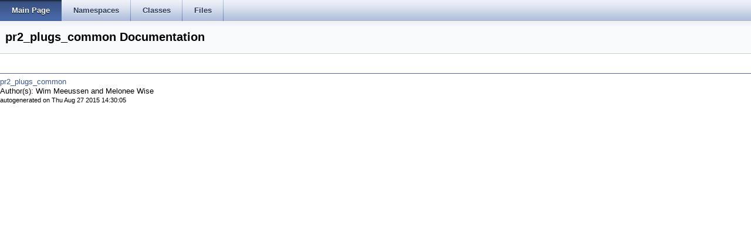

--- FILE ---
content_type: text/html
request_url: http://docs.ros.org/en/hydro/api/pr2_plugs_common/html/index.html
body_size: 1228
content:
<html><head><meta http-equiv="Content-Type" content="text/html;charset=utf-8">
<title>pr2_plugs_common: Main Page</title>
<link href="doxygen.css" rel="stylesheet" type="text/css">
<link href="tabs.css" rel="stylesheet" type="text/css">


<link rel="canonical" href="http://docs.ros.org/hydro/api/pr2_plugs_common/html/index.html" />
</head>
<body onload='searchBox.OnSelectItem(0);'>
<!-- Generated by Doxygen 1.7.6.1 -->
  <div id="navrow1" class="tabs">
    <ul class="tablist">
      <li class="current"><a href="index.html"><span>Main&#160;Page</span></a></li>
      <li><a href="namespaces.html"><span>Namespaces</span></a></li>
      <li><a href="annotated.html"><span>Classes</span></a></li>
      <li><a href="files.html"><span>Files</span></a></li>
    </ul>
  </div>
</div>
<div class="header">
  <div class="headertitle">
<div class="title">pr2_plugs_common Documentation</div>  </div>
</div><!--header-->
<div class="contents">
</div><!-- contents -->

<br clear="all" />
<hr size="1"><div style="align: right;">
<a href="http://wiki.ros.org/pr2_plugs_common">pr2_plugs_common</a><br />
Author(s): Wim Meeussen and Melonee Wise</br />
<small>autogenerated on Thu Aug 27 2015 14:30:05</small>
</div>
</body>
</html>
